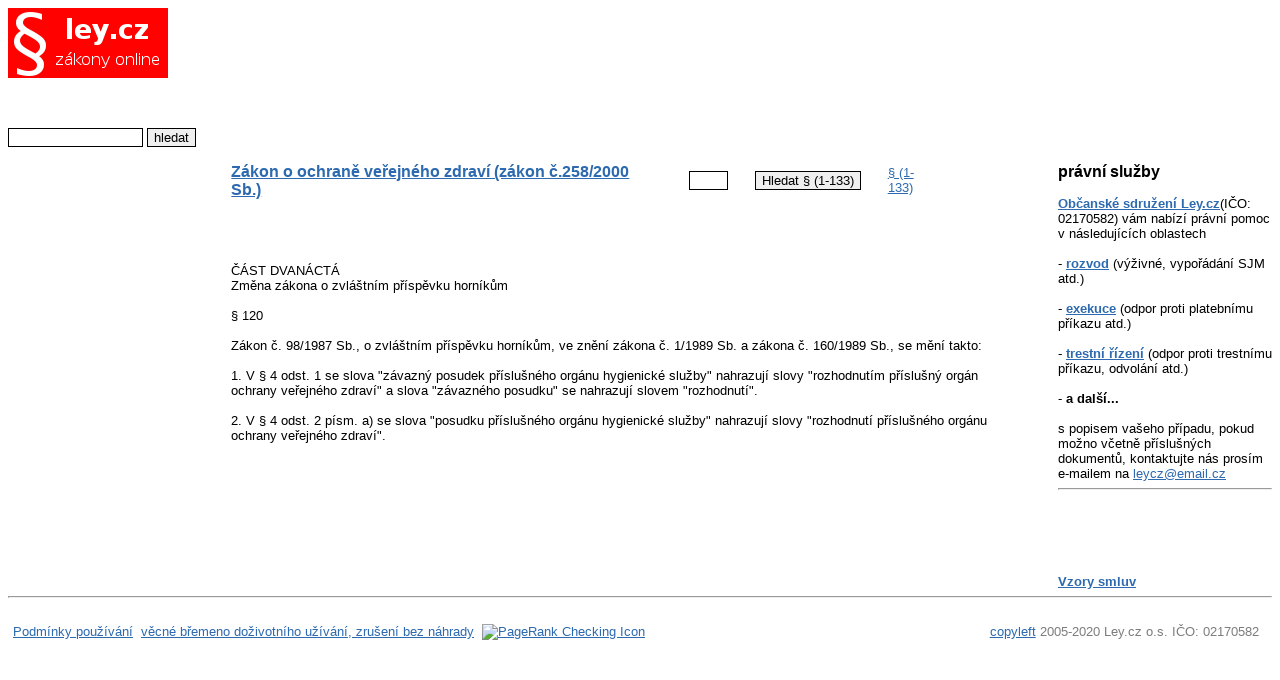

--- FILE ---
content_type: text/html
request_url: http://ley.cz/?s110&q110=120
body_size: 2267
content:
<!DOCTYPE HTML PUBLIC "-//W3C//DTD HTML 4.01 Transitional//EN" "http://www.w3.org/TR/html4/loose.dtd">
<html><head><title>Zákon o ochraně veřejného zdraví (zákon č.258/2000 Sb.) §120</title>
<meta name="keywords" content="Zákon o ochraně veřejného zdraví (zákon č.258/2000 Sb.) §120">
<meta name="description" content="Zákon o ochraně veřejného zdraví (zákon č.258/2000 Sb.) §120">
<meta http-equiv="Content-Type" content="text/html; charset=UTF-8">
<link rel="stylesheet" href="/css/screen.css" media="screen" charset="utf-8">
<link rel="shortcut icon" href="/img/favicon.ico" type="image/x-icon" title="www.zakony-online.cz"></head>
<body>
<table width="100%" cellpadding="0" cellspacing="0">
  <tr>
    <td style="vertical-align:top">
    <h2 class="logo">
      <a href="http://ley.cz" title="zákony online"><img align="left" src="/img/zakony-online.png" alt="ley.cz - zákony online"/></a>
<br>
    </h2>

<script type="text/javascript">

  var _gaq = _gaq || [];
  _gaq.push(['_setAccount', 'UA-29731348-1']);
  _gaq.push(['_trackPageview']);

  (function() {
    var ga = document.createElement('script'); ga.type = 'text/javascript'; ga.async = true;
    ga.src = ('https:' == document.location.protocol ? 'https://ssl' : 'http://www') + '.google-analytics.com/ga.js';
    var s = document.getElementsByTagName('script')[0]; s.parentNode.insertBefore(ga, s);
  })();

</script>
	
	<!-- Atomz HTML for Search -->
<form method="get" action="http://search.atomz.com/search/">
<input type="hidden" name="sp_a" value="sp1004c1d7">
<input size="15" name="sp_q">
<input type="submit" value="hledat">
<input type="hidden" name="sp_p" value="all">
<input type="hidden" name="sp_f" value="UTF-8">
</form>
	
    </td>
    <td align="center">
    <div id="banner" style="margin-bottom:1em;margin-top:0.6em;border:none;a.color:white;">

<script type="text/javascript"><!--
google_ad_client = "ca-pub-4630896191785122";
/* reklama */
google_ad_slot = "8051318574";
google_ad_width = 728;
google_ad_height = 90;
//-->
</script>
<script type="text/javascript"
src="http://pagead2.googlesyndication.com/pagead/show_ads.js">
</script>

 
    </div></td>
</tr>
 
  <td class="leftStrip">

  </td>
<td class="rightStrip">
<form action="/" method="get"><table cellpadding="0" cellspacing="0"><tr>
<td class="zTitle"><h3><a href="/?s110&amp;q110=all">Zákon o ochraně veřejného zdraví (zákon č.258/2000 Sb.)</a></h3></td>
<td><input type="text" name="q110" value="" size="3" /></td>
<td nowrap><input type="submit" name="s110" value="Hledat § (1-133)"/></td>
<td><a href="/?s110=all" title="Zákon o ochraně veřejného zdraví (zákon č.258/2000 Sb.) - index paragrafů.">§&nbsp;(1-133)</a></td>
</tr></table></form><div class="paragraf"><p><br>
<br>ČÁST DVANÁCTÁ
<br>Změna zákona o zvláštním příspěvku horníkům
<br>
<br>§ 120
<br>
<br>Zákon č. 98/1987 Sb., o zvláštním příspěvku horníkům, ve znění zákona č. 1/1989 Sb. a zákona č. 160/1989 Sb., se mění takto:
<br>
<br>1. V § 4 odst. 1 se slova "závazný posudek příslušného orgánu hygienické služby" nahrazují slovy "rozhodnutím příslušný orgán ochrany veřejného zdraví" a slova "závazného posudku" se nahrazují slovem "rozhodnutí".
<br>
<br>2. V § 4 odst. 2 písm. a) se slova "posudku příslušného orgánu hygienické služby" nahrazují slovy "rozhodnutí příslušného orgánu ochrany veřejného zdraví".
<br>
<br>
</p></div>

</td>

<td  class="rightStrip" border="1" width="3%"></td>

<td  class="rightStrip" border="1" width="17%">

<h3>právní služby</h3>

<a href="http://ley.cz/02170582.html"><b>Občanské sdružení Ley.cz</b></a>(IČO: 02170582) vám nabízí právní pomoc v následujících oblastech<br>
<br>
- <a href="http://ley.cz/rozvod.html"><b>rozvod</b></a> (výživné, vypořádání SJM atd.)<br>
<br>
- <a href="http://ley.cz/exekuce.html"><b>exekuce</b></a> (odpor proti platebnímu příkazu atd.)<br>
<br>
- <a href="http://ley.cz/trest.html"><b>trestní řízení</b></a> (odpor proti trestnímu příkazu, odvolání atd.)<br>
<br>
- <b>a další...</b><br>
<br>

s popisem vašeho případu, pokud možno včetně příslušných dokumentů, 
kontaktujte nás prosím e-mailem na 
<a href="mailto:leycz@email.cz">leycz@email.cz</a>

<hr>

<br><br><br><br>
<h4><a href="/vzory_smluv/">Vzory smluv</a></h4>




</td>

</tr></table>

<hr>
<br>

<table width="100%" 
cellpadding="0" cellspacing="0"><tr><td><table cellpadding="3"><tbody><tr>
<td><a href="/?about" title="podmínky používání">Podmínky používání</a></td>
<td> <a href="http://hucek.cz/bremeno/">věcné břemeno doživotního užívání, zrušení bez náhrady</a>  </td>
<td> 

<a href="http://www.prchecker.info/" title="PageRank Checking Icon" target="_blank">
<img src="http://pr.prchecker.info/getpr.php?codex=aHR0cDovL2xleS5jeg==&tag=1" alt="PageRank Checking Icon" style="border:0;" /></a>

</td>
</tr></tbody></table>
</td><td class="reklama"><a href="/?s4&amp;q4=3" title="zakony-online.cz">copyleft</a> 2005-2020 Ley.cz o.s. IČO: 02170582
</td></tr></table>

</body></html>

--- FILE ---
content_type: text/html; charset=utf-8
request_url: https://www.google.com/recaptcha/api2/aframe
body_size: 267
content:
<!DOCTYPE HTML><html><head><meta http-equiv="content-type" content="text/html; charset=UTF-8"></head><body><script nonce="Thct5AzqohCXH8C3H3Prrw">/** Anti-fraud and anti-abuse applications only. See google.com/recaptcha */ try{var clients={'sodar':'https://pagead2.googlesyndication.com/pagead/sodar?'};window.addEventListener("message",function(a){try{if(a.source===window.parent){var b=JSON.parse(a.data);var c=clients[b['id']];if(c){var d=document.createElement('img');d.src=c+b['params']+'&rc='+(localStorage.getItem("rc::a")?sessionStorage.getItem("rc::b"):"");window.document.body.appendChild(d);sessionStorage.setItem("rc::e",parseInt(sessionStorage.getItem("rc::e")||0)+1);localStorage.setItem("rc::h",'1769107531544');}}}catch(b){}});window.parent.postMessage("_grecaptcha_ready", "*");}catch(b){}</script></body></html>